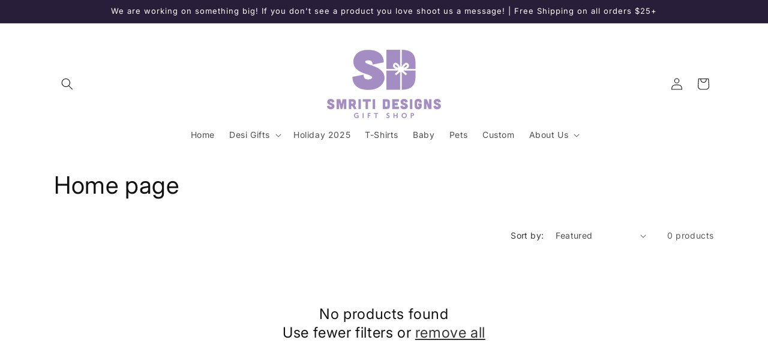

--- FILE ---
content_type: application/x-javascript; charset=utf-8
request_url: https://bundler.nice-team.net/app/shop/status/smritidesigns.myshopify.com.js?1769005133
body_size: -355
content:
var bundler_settings_updated='1685317548';